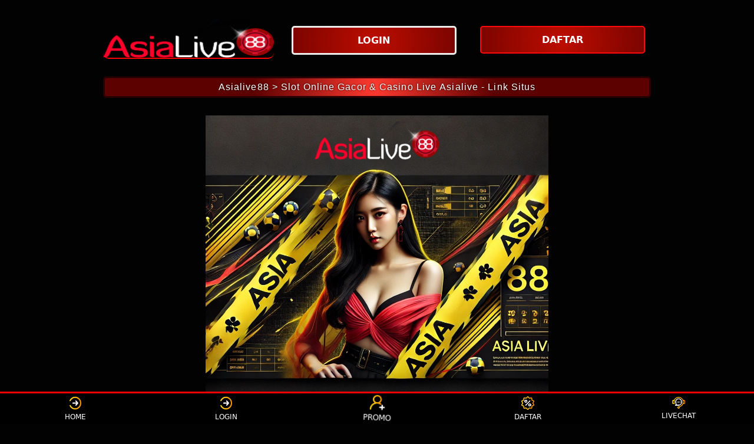

--- FILE ---
content_type: text/html
request_url: https://briotwincities.com/
body_size: 13166
content:

<!doctype html>
<html lang="id-ID">
<head>
    <meta charset="utf-8">
    <meta content="text/html; charset=utf-8" http-equiv="Content-Type">
    <meta name="viewport" content="width=device-width,initial-scale=1">
    <title>Asialive88 > Slot Online Gacor & Casino Live Asialive - Link Situs</title>
    <meta name="description"content="Asialive88,  Gabung di Asialive dan mainkan slot online gacor serta live casino dengan winrate tertinggi. Proses deposit/withdraw hanya 1 menit. Daftar sekarang." />
    <meta name="Keywords"content="asialive88, asialive 88, casino online, situs casino, bandar casino online, idn casino" />
    <meta name="page google.com" content="https://www.google.com/search?q=casino+online">
    <meta name="page google.co.id" content="https://www.google.co.id/search?q=casino+online">
    <meta name="page google.com" content="https://www.google.com/search?q=asialive88">
    <meta name="page google.co.id" content="https://www.google.co.id/search?q=asialive88">
    <link itemprop="mainEntityOfPage" rel="canonical" href="https://briotwincities.com/"/>
    <link rel="amphtml" href="https://ampterusan.org/briotwincities.com/"/>
    <meta name="robots" content="index, follow" />
    <meta name="og:image" content="asset/asialive88gacor.webp">
    <meta name="og:url" content="https://briotwincities.com/">
    <meta name="og:site_name" content="CASINO ONLINE">
    <meta name="og:title" content="Asialive88 > Slot Online Gacor & Casino Live Asialive - Link Situs">
    <meta name="og:description"content="Asialive88,  Gabung di Asialive dan mainkan slot online gacor serta live casino dengan winrate tertinggi. Proses deposit/withdraw hanya 1 menit. Daftar sekarang.">
    <meta name="og:locale" content="id_ID">
    <meta name="og:type" content="website">
    <meta name="twitter:card" content="summary" />
    <link rel="shortcut icon" type="image/x-icon" href="asset/favicon.ico" />
    <link href='asset/favicon.ico' rel='icon' type='image/png' />
    <style amp-runtime i-amphtml-version="012107240354000">
        html.i-amphtml-fie {
            height: 100% !important;
            width: 100% !important
        }

        html:not([amp4ads]),
        html:not([amp4ads]) body {
            height: auto !important
        }

        html:not([amp4ads]) body {
            margin: 0 !important
        }

        body {
            -webkit-text-size-adjust: 100%;
            -moz-text-size-adjust: 100%;
            -ms-text-size-adjust: 100%;
            text-size-adjust: 100%
        }

        html.i-amphtml-singledoc.i-amphtml-embedded {
            -ms-touch-action: pan-y pinch-zoom;
            touch-action: pan-y pinch-zoom
        }

        html.i-amphtml-fie>body,
        html.i-amphtml-singledoc>body {
            overflow: visible !important
        }

        html.i-amphtml-fie:not(.i-amphtml-inabox)>body,
        html.i-amphtml-singledoc:not(.i-amphtml-inabox)>body {
            position: relative !important
        }

        html.i-amphtml-ios-embed-legacy>body {
            overflow-x: hidden !important;
            overflow-y: auto !important;
            position: absolute !important
        }

        html.i-amphtml-ios-embed {
            overflow-y: auto !important;
            position: static
        }

        #i-amphtml-wrapper {
            overflow-x: hidden !important;
            overflow-y: auto !important;
            position: absolute !important;
            top: 0 !important;
            left: 0 !important;
            right: 0 !important;
            bottom: 0 !important;
            margin: 0 !important;
            display: block !important
        }

        html.i-amphtml-ios-embed.i-amphtml-ios-overscroll,
        html.i-amphtml-ios-embed.i-amphtml-ios-overscroll>#i-amphtml-wrapper {
            -webkit-overflow-scrolling: touch !important
        }

        #i-amphtml-wrapper>body {
            position: relative !important;
            border-top: 1px solid transparent !important
        }

        #i-amphtml-wrapper+body {
            visibility: visible
        }

        #i-amphtml-wrapper+body .i-amphtml-lightbox-element,
        #i-amphtml-wrapper+body[i-amphtml-lightbox] {
            visibility: hidden
        }

        #i-amphtml-wrapper+body[i-amphtml-lightbox] .i-amphtml-lightbox-element {
            visibility: visible
        }

        #i-amphtml-wrapper.i-amphtml-scroll-disabled,
        .i-amphtml-scroll-disabled {
            overflow-x: hidden !important;
            overflow-y: hidden !important
        }

        amp-instagram {
            padding: 54px 0 0 !important;
            background-color: #fff
        }

        amp-iframe iframe {
            box-sizing: border-box !important
        }

        [amp-access][amp-access-hide] {
            display: none
        }

        [subscriptions-dialog],
        body:not(.i-amphtml-subs-ready) [subscriptions-action],
        body:not(.i-amphtml-subs-ready) [subscriptions-section] {
            display: none !important
        }

        amp-experiment,
        amp-live-list>[update] {
            display: none
        }

        amp-list[resizable-children]>.i-amphtml-loading-container.amp-hidden {
            display: none !important
        }

        amp-list [fetch-error],
        amp-list[load-more] [load-more-button],
        amp-list[load-more] [load-more-end],
        amp-list[load-more] [load-more-failed],
        amp-list[load-more] [load-more-loading] {
            display: none
        }

        amp-list[diffable] div[role="list"] {
            display: block
        }

        amp-story-page,
        amp-story[standalone] {
            min-height: 1px !important;
            display: block !important;
            height: 100% !important;
            margin: 0 !important;
            padding: 0 !important;
            overflow: hidden !important;
            width: 100% !important
        }

        amp-story[standalone] {
            background-color: #202125 !important;
            position: relative !important
        }

        amp-story-page {
            background-color: #757575
        }

        amp-story .amp-active>div,
        amp-story .i-amphtml-loader-background {
            display: none !important
        }

        amp-story-page:not(:first-of-type):not([distance]):not([active]) {
            transform: translateY(1000vh) !important
        }

        amp-autocomplete {
            position: relative !important;
            display: inline-block !important
        }

        amp-autocomplete>input,
        amp-autocomplete>textarea {
            padding: .5rem;
            border: 1px solid rgba(0, 0, 0, .33)
        }

        .i-amphtml-autocomplete-results,
        amp-autocomplete>input,
        amp-autocomplete>textarea {
            font-size: 1rem;
            line-height: 1.5rem
        }

        [amp-fx^="fly-in"] {
            visibility: hidden
        }

        amp-script[nodom],
        amp-script[sandboxed] {
            position: fixed !important;
            top: 0 !important;
            width: 1px !important;
            height: 1px !important;
            overflow: hidden !important;
            visibility: hidden
        }

        [hidden] {
            display: none !important
        }

        .i-amphtml-element {
            display: inline-block
        }

        .i-amphtml-blurry-placeholder {
            transition: opacity .3s cubic-bezier(0, 0, .2, 1) !important;
            pointer-events: none
        }

        [layout=nodisplay]:not(.i-amphtml-element) {
            display: none !important
        }

        .i-amphtml-layout-fixed,
        [layout=fixed][width][height]:not(.i-amphtml-layout-fixed) {
            display: inline-block;
            position: relative
        }

        .i-amphtml-layout-responsive,
        [layout=responsive][width][height]:not(.i-amphtml-layout-responsive),
        [width][height][heights]:not([layout]):not(.i-amphtml-layout-responsive),
        [width][height][sizes]:not(img):not([layout]):not(.i-amphtml-layout-responsive) {
            display: block;
            position: relative
        }

        .i-amphtml-layout-intrinsic,
        [layout=intrinsic][width][height]:not(.i-amphtml-layout-intrinsic) {
            display: inline-block;
            position: relative;
            max-width: 100%
        }

        .i-amphtml-layout-intrinsic .i-amphtml-sizer {
            max-width: 100%
        }

        .i-amphtml-intrinsic-sizer {
            max-width: 100%;
            display: block !important
        }

        .i-amphtml-layout-container,
        .i-amphtml-layout-fixed-height,
        [layout=container],
        [layout=fixed-height][height]:not(.i-amphtml-layout-fixed-height) {
            display: block;
            position: relative
        }

        .i-amphtml-layout-fill,
        .i-amphtml-layout-fill.i-amphtml-notbuilt,
        [layout=fill]:not(.i-amphtml-layout-fill),
        body noscript>* {
            display: block;
            overflow: hidden !important;
            position: absolute;
            top: 0;
            left: 0;
            bottom: 0;
            right: 0
        }

        body noscript>* {
            position: absolute !important;
            width: 100%;
            height: 100%;
            z-index: 2
        }

        body noscript {
            display: inline !important
        }

        .i-amphtml-layout-flex-item,
        [layout=flex-item]:not(.i-amphtml-layout-flex-item) {
            display: block;
            position: relative;
            -ms-flex: 1 1 auto;
            flex: 1 1 auto
        }

        .i-amphtml-layout-fluid {
            position: relative
        }

        .i-amphtml-layout-size-defined {
            overflow: hidden !important
        }

        .i-amphtml-layout-awaiting-size {
            position: absolute !important;
            top: auto !important;
            bottom: auto !important
        }

        i-amphtml-sizer {
            display: block !important
        }

        @supports (aspect-ratio:1/1) {
            i-amphtml-sizer.i-amphtml-disable-ar {
                display: none !important
            }
        }

        .i-amphtml-blurry-placeholder,
        .i-amphtml-fill-content {
            display: block;
            height: 0;
            max-height: 100%;
            max-width: 100%;
            min-height: 100%;
            min-width: 100%;
            width: 0;
            margin: auto
        }

        .i-amphtml-layout-size-defined .i-amphtml-fill-content {
            position: absolute;
            top: 0;
            left: 0;
            bottom: 0;
            right: 0
        }

        .i-amphtml-replaced-content,
        .i-amphtml-screen-reader {
            padding: 0 !important;
            border: none !important
        }

        .i-amphtml-screen-reader {
            position: fixed !important;
            top: 0 !important;
            left: 0 !important;
            width: 4px !important;
            height: 4px !important;
            opacity: 0 !important;
            overflow: hidden !important;
            margin: 0 !important;
            display: block !important;
            visibility: visible !important
        }

        .i-amphtml-screen-reader~.i-amphtml-screen-reader {
            left: 8px !important
        }

        .i-amphtml-screen-reader~.i-amphtml-screen-reader~.i-amphtml-screen-reader {
            left: 12px !important
        }

        .i-amphtml-screen-reader~.i-amphtml-screen-reader~.i-amphtml-screen-reader~.i-amphtml-screen-reader {
            left: 16px !important
        }

        .i-amphtml-unresolved {
            position: relative;
            overflow: hidden !important
        }

        .i-amphtml-select-disabled {
            -webkit-user-select: none !important;
            -ms-user-select: none !important;
            user-select: none !important
        }

        .i-amphtml-notbuilt,
        [layout]:not(.i-amphtml-element),
        [width][height][heights]:not([layout]):not(.i-amphtml-element),
        [width][height][sizes]:not(img):not([layout]):not(.i-amphtml-element) {
            position: relative;
            overflow: hidden !important;
            color: transparent !important
        }

        .i-amphtml-notbuilt:not(.i-amphtml-layout-container)>*,
        [layout]:not([layout=container]):not(.i-amphtml-element)>*,
        [width][height][heights]:not([layout]):not(.i-amphtml-element)>*,
        [width][height][sizes]:not([layout]):not(.i-amphtml-element)>* {
            display: none
        }

        amp-img:not(.i-amphtml-element)[i-amphtml-ssr]>img.i-amphtml-fill-content {
            display: block
        }

        .i-amphtml-notbuilt:not(.i-amphtml-layout-container),
        [layout]:not([layout=container]):not(.i-amphtml-element),
        [width][height][heights]:not([layout]):not(.i-amphtml-element),
        [width][height][sizes]:not(img):not([layout]):not(.i-amphtml-element) {
            color: transparent !important;
            line-height: 0 !important
        }

        .i-amphtml-ghost {
            visibility: hidden !important
        }

        .i-amphtml-element>[placeholder],
        [layout]:not(.i-amphtml-element)>[placeholder],
        [width][height][heights]:not([layout]):not(.i-amphtml-element)>[placeholder],
        [width][height][sizes]:not([layout]):not(.i-amphtml-element)>[placeholder] {
            display: block;
            line-height: normal
        }

        .i-amphtml-element>[placeholder].amp-hidden,
        .i-amphtml-element>[placeholder].hidden {
            visibility: hidden
        }

        .i-amphtml-element:not(.amp-notsupported)>[fallback],
        .i-amphtml-layout-container>[placeholder].amp-hidden,
        .i-amphtml-layout-container>[placeholder].hidden {
            display: none
        }

        .i-amphtml-layout-size-defined>[fallback],
        .i-amphtml-layout-size-defined>[placeholder] {
            position: absolute !important;
            top: 0 !important;
            left: 0 !important;
            right: 0 !important;
            bottom: 0 !important;
            z-index: 1
        }

        amp-img.i-amphtml-ssr:not(.i-amphtml-element)>[placeholder] {
            z-index: auto
        }

        .i-amphtml-notbuilt>[placeholder] {
            display: block !important
        }

        .i-amphtml-hidden-by-media-query {
            display: none !important
        }

        .i-amphtml-element-error {
            background: green !important;
            color: #fff !important;
            position: relative !important
        }

        .i-amphtml-element-error:before {
            content: attr(error-message)
        }

        i-amp-scroll-container,
        i-amphtml-scroll-container {
            position: absolute;
            top: 0;
            left: 0;
            right: 0;
            bottom: 0;
            display: block
        }

        i-amp-scroll-container.amp-active,
        i-amphtml-scroll-container.amp-active {
            overflow: auto;
            -webkit-overflow-scrolling: touch
        }

        .i-amphtml-loading-container {
            display: block !important;
            pointer-events: none;
            z-index: 1
        }

        .i-amphtml-notbuilt>.i-amphtml-loading-container {
            display: block !important
        }

        .i-amphtml-loading-container.amp-hidden {
            visibility: hidden
        }

        .i-amphtml-element>[overflow] {
            cursor: pointer;
            position: relative;
            z-index: 2;
            visibility: hidden;
            display: initial;
            line-height: normal
        }

        .i-amphtml-layout-size-defined>[overflow] {
            position: absolute
        }

        .i-amphtml-element>[overflow].amp-visible {
            visibility: visible
        }

        template {
            display: none !important
        }

        .amp-border-box,
        .amp-border-box *,
        .amp-border-box :after,
        .amp-border-box :before {
            box-sizing: border-box
        }

        amp-pixel {
            display: none !important
        }

        amp-analytics,
        amp-auto-ads,
        amp-story-auto-ads {
            position: fixed !important;
            top: 0 !important;
            width: 1px !important;
            height: 1px !important;
            overflow: hidden !important;
            visibility: hidden
        }

        html.i-amphtml-fie>amp-analytics {
            position: initial !important
        }

        [visible-when-invalid]:not(.visible),
        form [submit-error],
        form [submit-success],
        form [submitting] {
            display: none
        }

        amp-accordion {
            display: block !important
        }

        @media (min-width:1px) {
            :where(amp-accordion>section)>:first-child {
                margin: 0;
                background-color: #efefef;
                padding-right: 20px;
                border: 1px solid #dfdfdf
            }

            :where(amp-accordion>section)>:last-child {
                margin: 0
            }
        }

        amp-accordion>section {
            float: none !important
        }

        amp-accordion>section>* {
            float: none !important;
            display: block !important;
            overflow: hidden !important;
            position: relative !important
        }

        amp-accordion,
        amp-accordion>section {
            margin: 0
        }

        amp-accordion:not(.i-amphtml-built)>section>:last-child {
            display: none !important
        }

        amp-accordion:not(.i-amphtml-built)>section[expanded]>:last-child {
            display: block !important
        }
    </style>
    <script data-auto async src="https://cdn.ampproject.org/v0.mjs" type="module" crossorigin="anonymous"></script>
    <script async nomodule src="https://cdn.ampproject.org/v0.js" crossorigin="anonymous"></script>
    <script async src="https://cdn.ampproject.org/v0/amp-carousel-0.1.mjs" custom-element="amp-carousel" type="module"
        crossorigin="anonymous"></script>
    <script async nomodule src="https://cdn.ampproject.org/v0/amp-carousel-0.1.js" crossorigin="anonymous"
        custom-element="amp-carousel"></script>
    <script async src="https://cdn.ampproject.org/v0/amp-install-serviceworker-0.1.mjs"
        custom-element="amp-install-serviceworker" type="module" crossorigin="anonymous"></script>
    <script async nomodule src="https://cdn.ampproject.org/v0/amp-install-serviceworker-0.1.js" crossorigin="anonymous"
        custom-element="amp-install-serviceworker"></script>
    <script async src="https://cdn.ampproject.org/v0/amp-youtube-0.1.mjs" custom-element="amp-youtube" type="module"
        crossorigin="anonymous"></script>
    <script async nomodule src="https://cdn.ampproject.org/v0/amp-youtube-0.1.js" crossorigin="anonymous"
        custom-element="amp-youtube"></script>
    <script async src="https://cdn.ampproject.org/v0/amp-accordion-0.1.mjs" custom-element="amp-accordion" type="module"
        crossorigin="anonymous"></script>
    <script async nomodule src="https://cdn.ampproject.org/v0/amp-accordion-0.1.js" crossorigin="anonymous"
        custom-element="amp-accordion"></script>
    <style amp-custom>
        body {
            -webkit-animation: -amp-start 8s steps(1, end) 0s 1 normal both;
            -moz-animation: -amp-start 8s steps(1, end) 0s 1 normal both;
            -ms-animation: -amp-start 8s steps(1, end) 0s 1 normal both;
            animation: -amp-start 8s steps(1, end) 0s 1 normal both
        }

        @-webkit-keyframes -amp-start {
            from {
                visibility: hidden
            }

            to {
                visibility: visible
            }
        }

        @-moz-keyframes -amp-start {
            from {
                visibility: hidden
            }

            to {
                visibility: visible
            }
        }

        @-ms-keyframes -amp-start {
            from {
                visibility: hidden
            }

            to {
                visibility: visible
            }
        }

        @-o-keyframes -amp-start {
            from {
                visibility: hidden
            }

            to {
                visibility: visible
            }
        }

        @keyframes -amp-start {
            from {
                visibility: hidden
            }

            to {
                visibility: visible
            }
        }

        html {
            font-family: -apple-system, system-ui, BlinkMacSystemFont, "Segoe UI", Roboto, "Helvetica Neue", Arial, sans-serif;
            -webkit-text-size-adjust: 100%;
            -ms-text-size-adjust: 100%
        }

        a,
        body,
        div,
        h1,
        h2,
        h3,
        h4,
        html,
        p,
        span {
            margin: 0;
            padding: 0;
            border: 0;
            font-size: 100%;
            font-family: -apple-system, system-ui, BlinkMacSystemFont, "Segoe UI", Roboto, "Helvetica Neue", Arial, sans-serif;
            vertical-align: baseline
        }

        a,
        a:active,
        a:focus {
            outline: 0;
            text-decoration: none
        }

        a {
            color: #fff
        }

        * {
            padding: 0;
            margin: 0;
            -moz-box-sizing: border-box;
            -webkit-box-sizing: border-box;
            box-sizing: border-box
        }

        h1,
        h2,
        h3,
        h4 {
            margin-top: 0;
            margin-bottom: .5rem
        }

        p {
            margin: 0 0 10px
        }

        p {
            margin-top: 0;
            margin-bottom: 1rem
        }

        .clear {
            clear: both
        }

        .acenter {
            text-align: center
        }

        body {
            background-color: #020202
        }

        .container {
            padding-right: 15px;
            padding-left: 15px;
            margin-right: auto;
            margin-left: auto
        }

        .btn {
            display: inline-block;
            padding: 6px 12px;
            touch-action: manipulation;
            cursor: pointer;
            user-select: none;
            background-image: none;
            border: 1px solid transparent;
            border-radius: 5px;
            font: 250 16px Arial, "Helvetica Neue", Helvetica, sans-serif;
            width: 100%;
            color: #fff;
            text-shadow: 0 0 3px #000;
            letter-spacing: 1.1px
        }

        @keyframes blinking {
            0% {
                border: 2px solid #fff
            }

            100% {
                border: 2px solid #ff9494
            }
        }

        @media (min-width:768px) {
            .container {
                max-width: 720px
            }

            .tron-regis {
                margin: 0 10px 0 0
            }

            .tron-login {
                margin: 10px 20px 10px 0
            }
        }

        @media (min-width:992px) {
            .container {
                max-width: 960px
            }

            .tron-regis {
                margin: 0 10px 0 0
            }

            .tron-login {
                margin: 0 10px 0 0
            }
        }

        @media (min-width:1200px) {
            .container {
                width: 1000px
            }

            .tron-regis {
                margin: 0 10px 0 0
            }

            .tron-login {
                margin: 0 10px 0 0
            }
        }

        .row {
            display: -ms-flexbox;
            display: flex;
            -ms-flex-wrap: wrap;
            flex-wrap: wrap;
            margin-right: -15px;
            margin-left: -15px
        }

        .p-0 {
            padding: 0
        }

        .col-md-12,
        .col-md-4,
        .col-md-6,
        .col-md-8,
        .col-xs-6 {
            position: relative;
            width: 100%;
            padding-right: 15px;
            padding-left: 15px
        }

        .col-xs-6 {
            float: left;
            width: 50%
        }

        @media (min-width:768px) {
            .col-md-4 {
                -ms-flex: 0 0 33.333333%;
                flex: 0 0 33.333333%;
                max-width: 33.333333%
            }

            .col-md-6 {
                -ms-flex: 0 0 50%;
                flex: 0 0 50%;
                max-width: 50%
            }

            .col-md-8 {
                -ms-flex: 0 0 66.666667%;
                flex: 0 0 66.666667%;
                max-width: 66.666667%
            }

            .col-md-12 {
                -ms-flex: 0 0 100%;
                flex: 0 0 100%;
                width: 100%
            }

            .logomobi {
                display: none
            }

            .logform {
                padding-top: 2rem
            }

            .tron-regis {
                margin: 0 10px 0 0
            }

            .tron-login {
                margin: 0 10px 0 0
            }
        }

        @media (max-width:768px) {
            .logo {
                display: none
            }

            .navbar {
                position: fixed
            }

            .logomobi {
                padding-top: 10px;
                border-bottom: solid #ff0000 2px;
                border-radius: 10px
            }

            .content {
                padding-top: 110px
            }

            .logo {
                display: none
            }

            .tron-regis {
                margin: 0 10px 0 0
            }

            .tron-login {
                margin: 0 10px 0 0
            }
        }

        .pb-2 {
            padding-bottom: .5rem
        }

        .paddy {
            padding: 15px
        }

        .mt-2 {
            margin-top: .5rem
        }

        .mtop {
            margin-top: .75rem
        }

        .mb-3 {
            margin-bottom: .75rem
        }

        .pb-5 {
            padding-bottom: 1.25rem
        }

        .pt-3 {
            padding-top: 1rem
        }

        .navbar {
            background-color: #000;
            right: 0;
            left: 0;
            z-index: 1030;
            width: 100%;
            float: left
        }

        .bottom {
            float: left;
            width: 100%
        }

        ul li {
            list-style-type: none
        }

        ul li:last-child {
            border: 0
        }

        .copyleft {
            text-decoration: none;
            color: #fff;
            margin: 35px 0
        }

        .copyleft a {
            color: #ff0000
        }

        .slide {
            width: 100%;
            border: 2px solid #ff0000;
            border-radius: 4px;
            box-shadow: 0 0 3px 0 #ff0000;
        }

        .btn-daf {
            margin: 30px 0 30px 0;
            background: radial-gradient(circle 214px at 49.5% 54.2%, #ff3a30 0, #5d0000 96%);
            animation: blinking .5s infinite;
            transition: all .4s
        }

        @keyframes blinking {
            0% {
                border: 3px solid #ff0000
            }

            100% {
                border: 3px solid #000000
            }
        }

        table.barcasino {
            font-family: -apple-system, system-ui, BlinkMacSystemFont, "Segoe UI", Roboto, "Helvetica Neue", Arial, sans-serif;
            width: 100%;
            text-align: left;
            border-collapse: collapse;
            font-size: calc(8px1vh);
            margin: 0 20px 0 0
        }

        table.barcasino td,
        table.barcasino th {
            border: 1px solid #ff0000;
            padding: 10px 5px 10px
        }

        table.barcasino tbody td {
            font-size: calc(8px1vh);
            font-weight: 500;
            color: #bfbfbf
        }

        table.barcasino thead {
            background: #ff0000
        }

        table.barcasino thead th {
            font-size: calc(12px1vh);
            font-weight: 700;
            color: #fff;
            text-align: center;
            background: radial-gradient(circle 214px at 49.5% 54.2%, #ff3a30 0, #5d0000 96%);
        }

        .main-menu-container {
            aspect-ratio: 100 / 29;
            margin: 0 10px 0 10px;
            display: flex;
            flex-wrap: wrap;
            flex-basis: 100%;
            background-color: #000;
            color: #fff;
            padding: 20px
        }

        .main-menu-container ul>li {
            display: inline;
            padding: 0 8px
        }

        .main-menu-container ul>li:last-child {
            border: 0
        }

        .main-menu-container>li {
            flex-basis: 25%;
            padding: 5px;
            order: 2
        }

        .main-menu-container>li:nth-child(-n+4) {
            order: 0
        }

        .main-menu-container>li>a {
            display: block;
            color: #fff;
            font-family: -apple-system, system-ui, BlinkMacSystemFont, "Segoe UI", Roboto, "Helvetica Neue", Arial, sans-serif;
            font-size: calc(8px1vh);
            font-weight: 500;
            border: 2px solid #ff0000;
            border-radius: 5px;
            padding: 30px;
            text-align: center;
            text-transform: uppercase;
            background-color: #171717;
            margin: 10px;
            justify-content: center;
            line-height: 20px
        }

        .bank-menu-container {
            margin: 10px 0 10px 0;
            display: flex;
            flex-wrap: wrap;
            background-color: #fffdfd;
            text-align: center
        }

        .bank-menu-container>li {
            flex-basis: 25%;
            padding: 0 0 0 10px
        }

        .bank-menu-container>li:nth-child(-n+4) {
            order: 0
        }

        .site-description {
            text-align: left;
            padding: 10px;
            color: #ff0000;
            border-radius: 5px;
            box-shadow: 0 0 8px 4px #ff0000
        }

        .site-description hr {
            margin: 10px 0 10px 0;
            color: #ff0000;
            border: 1px solid #ff0000
        }

        .site-description p {
            font-family: -apple-system, system-ui, BlinkMacSystemFont, "Segoe UI", Roboto, "Helvetica Neue", Arial, sans-serif;
            font-size: 16px;
            font-style: normal;
            font-variant: normal;
            font-weight: 400;
            line-height: 23px;
            padding: 0 10px;
            color: #fff
        }

        .site-description li {
            margin: 5px 30px 10px;
            text-align: justify;
            color: #fff
        }

        .site-description ul>li>a {
            color: #fff
        }

        .site-description a {
            color: #efecec;
        }

        .site-description h1 {
            font-family: -apple-system, system-ui, BlinkMacSystemFont, "Segoe UI", Roboto, "Helvetica Neue", Arial, sans-serif;
            font-size: 1.7em;
            font-style: normal;
            font-variant: normal;
            font-weight: 500;
            color: #ff0000;
            margin: 20px 0 20px 0;
            text-align: center
        }

        .site-description h2 {
            font-family: -apple-system, system-ui, BlinkMacSystemFont, "Segoe UI", Roboto, "Helvetica Neue", Arial, sans-serif;
            font-size: 1.5em;
            font-style: normal;
            font-variant: normal;
            font-weight: 500;
            line-height: 23px;
            color: #ff0000;
            margin: 20px 0 20px 0;
            text-align: center
        }

        .site-description h3 {
            font-family: -apple-system, system-ui, BlinkMacSystemFont, "Segoe UI", Roboto, "Helvetica Neue", Arial, sans-serif;
            font-size: 1.25em;
            font-style: normal;
            font-variant: normal;
            font-weight: 500;
            line-height: 23px;
            color: #ff0000;
            margin: 20px 0 20px 0;
            padding: 10px 10px 10px 10px
        }

        .site-description h4 {
            font-family: -apple-system, system-ui, BlinkMacSystemFont, "Segoe UI", Roboto, "Helvetica Neue", Arial, sans-serif;
            font-size: 1em;
            font-style: normal;
            font-variant: normal;
            font-weight: 500;
            line-height: 23px;
            color: #ff0000;
            margin: 20px 0 20px 0;
            padding: 10px
        }

        .accordion h4 {
            background-color: transparent;
            border: 0
        }

        .accordion h4 {
            font-size: 17px;
            line-height: 28px
        }

        .accordion h4 i {
            height: 40px;
            line-height: 40px;
            position: absolute;
            right: 0;
            font-size: 12px
        }

        #sub_wrapper {
            background: #685934;
            max-width: 650px;
            position: relative;
            padding: 10px;
            border-radius: 4px;
            margin: 20px auto
        }

        .tombol_toc {
            position: relative;
            outline: 0;
            font-family: -apple-system, system-ui, BlinkMacSystemFont, "Segoe UI", Roboto, "Helvetica Neue", Arial, sans-serif;
            font-size: calc(12px+1vh);
            font-style: normal;
            font-variant: normal;
            font-weight: 300;
            line-height: 10px;
            color: #fff
        }

        .tombol_toc svg {
            float: right
        }

        #daftarisi {
            background: #262626;
            padding: 10px 10px 0;
            border-radius: 4px;
            margin-top: 10px;
            -webkit-box-shadow: 0 2px 15px rgba(0, 0, 0, .05);
            box-shadow: 0 2px 15px rgba(0, 0, 0, .05);
            font-family: -apple-system, system-ui, BlinkMacSystemFont, "Segoe UI", Roboto, "Helvetica Neue", Arial, sans-serif;
            font-size: calc(8px+1vh);
            font-style: normal;
            font-variant: normal;
            font-weight: 200;
            line-height: 23px;
            color: #ff0000
        }

        #daftarisi a {
            text-decoration: none;
            color: #fff
        }

        #daftarisi ol {
            padding: 0 0 0 10px;
            margin: 0
        }

        #daftarisi ol li.lvl1 {
            line-height: 1.5em;
            padding: 4px 0
        }

        #daftarisi ol li.lvl1:nth-child(n+2) {
            border-top: 1px dashed #ddd
        }

        #daftarisi ol li.lvl1 a {
            font-weight: 600
        }

        #daftarisi ol li.lvl2 a {
            font-weight: 300;
            display: block
        }

        #daftarisi ul.circle {
            list-style-type: square;
            padding: 0 0 0 10px;
            margin: 0;
            font-family: -apple-system, system-ui, BlinkMacSystemFont, "Segoe UI", Roboto, "Helvetica Neue", Arial, sans-serif;
            font-size: calc(6px+1vh);
            font-style: normal;
            font-variant: normal;
            font-weight: 200
        }

        #daftarisi ol li a:hover {
            text-decoration: underline
        }

        :target::before {
            content: "";
            display: block;
            height: 40px;
            margin-top: -40px;
            visibility: hidden
        }

        .tron-login {
            -webkit-border-radius: 0;
            -moz-border-radius: 0;
            border-radius: 5px;
            color: #fff;
            font-family: -apple-system, system-ui, BlinkMacSystemFont, "Segoe UI", Roboto, "Helvetica Neue", Arial, sans-serif;
            font-size: calc(12px1vh);
            font-style: normal;
            font-variant: normal;
            font-weight: 700;
            line-height: 23px;
            padding: 10px;
            background: radial-gradient(circle 214px at 49.5% 54.2%, #bd0d00 0, #5d0000 96%);
            -webkit-box-shadow: 1px 1px 15px 0 radial-gradient(circle 214px at 49.5% 54.2%, #bd0d00 0, #5d0000 96%);
            -moz-box-shadow: 1px 1px 15px 0 radial-gradient(circle 214px at 49.5% 54.2%, #bd0d00 0, #5d0000 96%);
            box-shadow: 1px 1px 15px 0 radial-gradient(circle 214px at 49.5% 54.2%, #bd0d00 0, #5d0000 96%);
            border: solid #efecec 3px;
            text-decoration: none;
            display: flex;
            cursor: pointer;
            text-align: center;
            justify-content: center
        }

        .tron-login:hover {
            background: linear-gradient(to right, #ff0000 0%, #ff0000 100%);
            border: solid #ff0000 1px 1px 15px 0;
            -webkit-border-radius: 0;
            -moz-border-radius: 0;
            border-radius: 0;
            text-decoration: none;
            color: #fff
        }

        .tron-regis {
            -webkit-border-radius: 0;
            -moz-border-radius: 0;
            border-radius: 5px;
            color: #fff;
            font-family: -apple-system, system-ui, BlinkMacSystemFont, "Segoe UI", Roboto, "Helvetica Neue", Arial, sans-serif;
            font-size: calc(12px1vh);
            font-style: normal;
            font-variant: normal;
            font-weight: 700;
            line-height: 23px;
            padding: 10px;
            background: radial-gradient(circle 214px at 49.5% 54.2%, #bd0d00 0, #5d0000 96%);
            color: #fff;
            text-decoration: none;
            display: flex;
            cursor: pointer;
            text-align: center;
            justify-content: center;
            margin: 0 10px 0 0
        }

        .tron-regis:hover {
            background: #efecec;
            border: solid #efecec 5px;
            -webkit-border-radius: 0;
            -moz-border-radius: 0;
            border-radius: 0;
            text-decoration: none
        }

        .tron {
            -webkit-border-radius: 0;
            -moz-border-radius: 0;
            border-radius: 5px;
            color: #ffffff;
            font-family: -apple-system, system-ui, BlinkMacSystemFont, "Segoe UI", Roboto, "Helvetica Neue", Arial, sans-serif;
            font-size: calc(8px1vh);
            font-style: normal;
            font-variant: normal;
            font-weight: 300;
            line-height: 15px;
            padding: 10px;
            background: radial-gradient(circle 214px at 49.5% 54.2%, #ff3a30 0, #5d0000 96%);
            -webkit-box-shadow: 1px 1px 10px 0 radial-gradient(circle 214px at 49.5% 54.2%, #ff3a30 0, #5d0000 96%);
            -moz-box-shadow: 1px 1px 10px 0 radial-gradient(circle 214px at 49.5% 54.2%, #ff3a30 0, #5d0000 96%);
            box-shadow: 1px 1px 10px 0 radial-gradient(circle 214px at 49.5% 54.2%, #ff3a30 0, #5d0000 96%);
            border: solid #ff0000 2px;
            text-decoration: none;
            display: flex;
            cursor: pointer;
            text-align: center;
            justify-content: center;
            margin: 10px 0 10px 0
        }

        .tron:hover {
            background: linear-gradient(#ff0000, #ff0000);
            ;
            border: solid #ff0000 1px 1px 10px 0;
            -webkit-border-radius: 0;
            -moz-border-radius: 0;
            border-radius: 0;
            text-decoration: none
        }

        .tron-images {
            -webkit-border-radius: 0;
            -moz-border-radius: 0;
            border-radius: 5px;
            color: #ff0000;
            -webkit-box-shadow: 1px 1px 10px 0 #ff0000;
            -moz-box-shadow: 1px 1px 10px 0 #ff0000;
            box-shadow: 1px 1px 10px 0 #ff0000;
            display: block;
            cursor: pointer;
            text-align: center;
            justify-content: center;
            width: 100%;
            height: auto;
            margin-right: auto;
            margin-left: auto
        }

        .tron-images:hover {
            background: #000;
            border: solid #ff0000 1px;
            -webkit-border-radius: 0;
            -moz-border-radius: 0;
            border-radius: 0
        }

        .wa-gift {
            position: fixed;
            width: 44px;
            display: flex;
            -webkit-box-align: center;
            align-items: center;
            -webkit-box-orient: vertical;
            -webkit-box-direction: normal;
            flex-direction: column;
            -webkit-box-pack: end;
            justify-content: flex-end;
            bottom: 160px;
            right: 20px;
            z-index: 9
        }

        .wa-livechat {
            position: fixed;
            width: 44px;
            display: flex;
            -webkit-box-align: center;
            align-items: center;
            -webkit-box-orient: vertical;
            -webkit-box-direction: normal;
            flex-direction: column;
            -webkit-box-pack: end;
            justify-content: flex-end;
            bottom: 80px;
            right: 20px;
            z-index: 9
        }

        .spacer {
            margin: 0 0 30px 0;
            display: block
        }

        @media screen and (min-width:701px) {
            .logomobis {
                margin-left: 500px;
                display: none;
                visibility: hidden
            }

            .logo {
                background-color: transparent;
                justify-content: center;
                display: block;
                border-bottom: solid #ff0000 2px;
                padding: auto;
                border-radius: 10px;
                margin-top: 20px
            }

            .tron-regis {
                margin: 0 10px 0 0
            }

            .tron-login {
                margin: 0 10px 0 0
            }
        }

        @media screen and (max-width:701px) {
            .logo {
                margin-left: 500px;
                border-bottom: solid #000 2px;
                display: none
            }

            .logomobis {
                background-color: transparent;
                justify-content: center;
                display: flex;
                border-bottom: solid #ff0000 2px;
                padding: auto;
                border-radius: 10px
            }

            .tron-regis {
                margin: 0 10px 0 0
            }

            .tron-login {
                margin: 0 10px 0 0
            }
        }

        .updated {
            border: solid 2px #ff0000;
            padding: 10px
        }

        .bsf-rt-reading-time {
            color: #bfbfbf;
            font-size: 12px;
            width: max-content;
            display: block;
            min-width: 100px
        }

        .bsf-rt-display-label:after {
            content: attr(prefix)
        }

        .bsf-rt-display-time:after {
            content: attr(reading_time)
        }

        .bsf-rt-display-postfix:after {
            content: attr(postfix)
        }

        .bonus {
            width: 88px;
            height: 102px
        }

        @media (min-width:768px) {
            .bonus {
                width: 44px;
                height: 51px
            }
        }

        @media (min-width:320px) and (max-width:480px) {
            .main-menu-container>li>a {
                padding: 18px
            }
        }

        @media (min-width:481px) and (max-width:767px) {
            .main-menu-container>li>a {
                padding: 30px
            }
        }

        p#breadcrumbs {
            color: #fff;
            text-align: center
        }

        .site-description li h4 {
            color: #fff;
            line-height: 26px;
            margin: 5px;
            padding: 0;
            text-align: left
        }

        .tron-regis {
            animation: blinkings 1s infinite;
            transition: all .4s;
            touch-action: manipulation;
            cursor: pointer
        }

        .anim {
            animation: blinkings 1s infinite
        }

        @keyframes blinkings {
            0% {
                border: 2px solid #fff
            }

            100% {
                border: 2px solid #ff0000
            }
        }

        span.faq-arrow {
            float: right;
            color: #fff
        }

        .fixed-footer {
            display: flex;
            justify-content: space-around;
            position: fixed;
            background: radial-gradient(circle 214px at 49.5% 54.2%, #ff3a30 0, #5d0000 96%);
            padding: 5px 0;
            left: 0;
            right: 0;
            bottom: 0;
            z-index: 99
        }

        .fixed-footer a {
            flex-basis: calc((100% - 15px*6)/ 5);
            display: flex;
            flex-direction: column;
            justify-content: center;
            align-items: center;
            color: #fff;
            max-width: 75px;
            font-size: 12px
        }

        .fixed-footer .center {
            transform: scale(1.5) translateY(-5px);
            background: center no-repeat;
            background-size: contain;
            background-color: inherit;
            border-radius: 50%
        }

        .fixed-footer amp-img {
            max-width: 30%;
            margin-bottom: 5px
        }

        .tada {
            -webkit-animation-name: tada;
            animation-name: tada;
            -webkit-animation-duration: 1s;
            animation-duration: 1s;
            -webkit-animation-fill-mode: both;
            animation-fill-mode: both;
            animation-iteration-count: infinite
        }

        @-webkit-keyframes tada {
            0% {
                -webkit-transform: scale3d(1, 1, 1);
                transform: scale3d(1, 1, 1)
            }

            10%
            20% {
                -webkit-transform: scale3d(.9, .9, .9) rotate3d(0, 0, 1, -3deg);
                transform: scale3d(.9, .9, .9) rotate3d(0, 0, 1, -3deg)
            }

            30%
            50%
            70%
            90% {
                -webkit-transform: scale3d(1.1, 1.1, 1.1) rotate3d(0, 0, 1, 3deg);
                transform: scale3d(1.1, 1.1, 1.1) rotate3d(0, 0, 1, 3deg)
            }

            40%
            60%
            80% {
                -webkit-transform: scale3d(1.1, 1.1, 1.1) rotate3d(0, 0, 1, -3deg);
                transform: scale3d(1.1, 1.1, 1.1) rotate3d(0, 0, 1, -3deg)
            }

            100% {
                -webkit-transform: scale3d(1, 1, 1);
                transform: scale3d(1, 1, 1)
            }
        }

        @keyframes tada {
            0% {
                -webkit-transform: scale3d(1, 1, 1);
                transform: scale3d(1, 1, 1)
            }

            10%,
            20% {
                -webkit-transform: scale3d(.9, .9, .9) rotate3d(0, 0, 1, -3deg);
                transform: scale3d(.9, .9, .9) rotate3d(0, 0, 1, -3deg)
            }

            30%,
            50%,
            70%,
            90% {
                -webkit-transform: scale3d(1.1, 1.1, 1.1) rotate3d(0, 0, 1, 3deg);
                transform: scale3d(1.1, 1.1, 1.1) rotate3d(0, 0, 1, 3deg)
            }

            40%,
            60%,
            80% {
                -webkit-transform: scale3d(1.1, 1.1, 1.1) rotate3d(0, 0, 1, -3deg);
                transform: scale3d(1.1, 1.1, 1.1) rotate3d(0, 0, 1, -3deg)
            }

            100% {
                -webkit-transform: scale3d(1, 1, 1);
                transform: scale3d(1, 1, 1)
            }
        }

        .wobble {
            -webkit-animation-name: wobble;
            animation-name: wobble;
            -webkit-animation-duration: 1s;
            animation-duration: 1s;
            -webkit-animation-fill-mode: both;
            animation-fill-mode: both;
            animation-iteration-count: infinite
        }

        @-webkit-keyframes wobble {
            0% {
                -webkit-transform: none;
                transform: none
            }

            15% {
                -webkit-transform: translate3d(-25%, 0, 0) rotate3d(0, 0, 1, -5deg);
                transform: translate3d(-25%, 0, 0) rotate3d(0, 0, 1, -5deg)
            }

            30% {
                -webkit-transform: translate3d(20%, 0, 0) rotate3d(0, 0, 1, 3deg);
                transform: translate3d(20%, 0, 0) rotate3d(0, 0, 1, 3deg)
            }

            45% {
                -webkit-transform: translate3d(-15%, 0, 0) rotate3d(0, 0, 1, -3deg);
                transform: translate3d(-15%, 0, 0) rotate3d(0, 0, 1, -3deg)
            }

            60% {
                -webkit-transform: translate3d(10%, 0, 0) rotate3d(0, 0, 1, 2deg);
                transform: translate3d(10%, 0, 0) rotate3d(0, 0, 1, 2deg)
            }

            75% {
                -webkit-transform: translate3d(-5%, 0, 0) rotate3d(0, 0, 1, -1deg);
                transform: translate3d(-5%, 0, 0) rotate3d(0, 0, 1, -1deg)
            }

            100% {
                -webkit-transform: none;
                transform: none
            }
        }

        @keyframes wobble {
            0% {
                -webkit-transform: none;
                transform: none
            }

            15% {
                -webkit-transform: translate3d(-25%, 0, 0) rotate3d(0, 0, 1, -5deg);
                transform: translate3d(-25%, 0, 0) rotate3d(0, 0, 1, -5deg)
            }

            30% {
                -webkit-transform: translate3d(20%, 0, 0) rotate3d(0, 0, 1, 3deg);
                transform: translate3d(20%, 0, 0) rotate3d(0, 0, 1, 3deg)
            }

            45% {
                -webkit-transform: translate3d(-15%, 0, 0) rotate3d(0, 0, 1, -3deg);
                transform: translate3d(-15%, 0, 0) rotate3d(0, 0, 1, -3deg)
            }

            60% {
                -webkit-transform: translate3d(10%, 0, 0) rotate3d(0, 0, 1, 2deg);
                transform: translate3d(10%, 0, 0) rotate3d(0, 0, 1, 2deg)
            }

            75% {
                -webkit-transform: translate3d(-5%, 0, 0) rotate3d(0, 0, 1, -1deg);
                transform: translate3d(-5%, 0, 0) rotate3d(0, 0, 1, -1deg)
            }

            100% {
                -webkit-transform: none;
                transform: none
            }
        }

        .site-description ul li {
            list-style-type: square
        }

        table.container.table-totomacau h1 {
            border-right: 1px solid;
        }

        table.container.table-totomacau tr {
            color: white;
            text-align: center;
        }

        table.container.table-totomacau td {
            border: 1px solid gold;
        }

        @media only screen and (max-width: 600px) {
            article h1 {
                font-size: 20px;
            }

            article h2 {
                font-size: 18px;
            }

            article h3 {
                font-size: 16px;
            }

            article p,
            article ol,
            article li {
                font-size: 12px;
            }

            table-totomacau h1 {
                font-size: 15px;
            }

            .table-judul {
                font-size: 14px;
            }

            .detail-content th,
            td {
                padding: 5px;
            }

            table.container.table-totomacau td {
                border: 1px solid gold;
                font-size: 11px;
            }

            .header-area {
                top: 0;
                background-color: #1f2122;
                padding: 0 15px;
                height: 97px;
                box-shadow: none;
            }
        }

        .table-totomacau {
            max-width: 800px;
            margin-bottom: 30px;
        }
      
        
        .nav {
            background-color: #222;
            position: fixed;
            bottom: 0;
            left: 0;
            right: 0;
            text-shadow: 0 1px 3px rgb(0 0 0 / 75%);
            z-index: 99;
            border-top: 3px solid #ff0000
        }

        .nav .menu {
            display: flex;
            justify-content: space-around;
            padding: 5px 0;
            background: linear-gradient(180deg, rgba(0, 0, 0) 0%, rgb(0 0 0) 84%);
        }

        .nav .menu a {
            display: flex;
            flex-direction: column;
            justify-content: center;
            align-items: center;
            color: #fff;
            max-width: 75px;
            font-size: 12px;
            text-decoration: none
        }

        .nav .menu img {
            max-width: 30%;
            margin-bottom: 5px
        }
    </style>
    <script type="application/ld+json">
  {
  "@context": "https://schema.org",
  "@type": "Organization",
  "name": "Asialive88 > Slot Online Gacor & Casino Live Asialive - Link Situs",
  "alternateName": "Asialive88 > Slot Online Gacor & Casino Live Asialive - Link Situs",
  "url": "https://briotwincities.com/",
  "logo": "asset/favicon.ico",
  "sameAs": "https://briotwincities.com/"
  }
  </script>
    <script type="application/ld+json">
  {
  "@context": "https://schema.org",
  "@type": "Article",
  "mainEntityOfPage": {
  "@type": "jpgage",
  "@id": "https://briotwincities.com/"
  },
  "headline": "Asialive88 > Slot Online Gacor & Casino Live Asialive - Link Situs",
  "description": "Asialive88,  Gabung di Asialive dan mainkan slot online gacor serta live casino dengan winrate tertinggi. Proses deposit/withdraw hanya 1 menit. Daftar sekarang.",
  "image": ["asset/favicon.ico", "asset/favicon.ico"],
  "author": {
  "@type": "Organization",
  "name": "Asialive88 > Slot Online Gacor & Casino Live Asialive - Link Situs",
  "url": "https://briotwincities.com/"
  },
  "publisher": {
  "@type": "Organization",
  "name": "ASIALIVE88",
  "logo": {
  "@type": "ImageObject",
  "url": "asset/asialive88gacor.webp"
  }
  },
  "datePublished": "2022-10-23T18:55:04+00:00",
  "dateModified": "2022-10-23T12:05:38+00:00"
  }
  </script>
    <script type="application/ld+json">
  {
  "@context": "https://schema.org",
  "@type": "FAQPage",
  "mainEntity": [{
  "@type": "Question",
  "name": "Apa itu ASIALIVE88 dan apa keunggulannya?",
  "acceptedAnswer": {
  "@type": "Answer",
  "text": "ASIALIVE88 adalah platform judi online terkemuka yang khusus menyediakan permainan casino live seperti Baccarat, Roulette, Blackjack, dan Dragon Tiger. Keunggulan ASIALIVE88 terletak pada sistem keamanan canggih, pembayaran cepat, dan layanan pelanggan 24/7. Selain itu, ASIALIVE88 menawarkan pengalaman bermain dengan live dealer profesional dan tampilan grafis yang memukau, membuat pemain merasa seperti berada di casino sungguhan."
  }
  }, {
  "@type": "Question",
  "name": "Bagaimana cara bergabung dan mulai bermain di ASIALIVE88?",
  "acceptedAnswer": {
  "@type": "Answer",
  "text": "Bergabung dan mulai bermain di ASIALIVE88 sangat mudah. Pertama, kunjungi AsiaLive Link resmi dan daftar akun dengan mengisi formulir pendaftaran. Setelah itu, lakukan deposit menggunakan metode pembayaran yang tersedia, seperti transfer bank, e-wallet, atau pulsa. Setelah deposit berhasil, Anda bisa memilih permainan favorit Anda, seperti Dragon Tiger atau Baccarat, dan mulai bermain untuk meraih kemenangan besar."
  }
  }, {
  "@type": "Question",
  "name": "Apa saja permainan yang tersedia di ASIALIVE88?",
  "acceptedAnswer": {
  "@type": "Answer",
  "text": "ASIALIVE88 menyediakan berbagai jenis permainan casino online yang populer."
  }
  }]
  }
  </script>
    <script type="application/ld+json">
  {
  "@context": "https://schema.org/",
  "@type": "BreadcrumbList",
  "itemListElement": [{
  "@type": "ListItem",
  "position": 1,
  "name": "CASINO ONLINE",
  "item": "https://briotwincities.com/"
  }, {
  "@type": "ListItem",
  "position": 2,
  "name": "CASINO ONLINE",
  "item": "https://briotwincities.com/"
  }, {
  "@type": "ListItem",
  "position": 3,
  "name": "CASINO ONLINE"
  }]
  }
  </script>
    <script type="application/ld+json">
  {
  "@context": "https://schema.org",
  "@type": "Game",
  "name": "Casino Online",
  "author": { "@type": "Person", "name": "Casino Online" },
  "headline": "Asialive88 > Slot Online Gacor & Casino Live Asialive - Link Situs",
  "description": "Asialive88,  Gabung di Asialive dan mainkan slot online gacor serta live casino dengan winrate tertinggi. Proses deposit/withdraw hanya 1 menit. Daftar sekarang.",
  "keywords": ["asialive88, asialive 88, casino online, situs casino, bandar casino online, idn casino"],
  "image": "asset/asialive88gacor.webp",
  "url": "https://briotwincities.com/",
  "publisher": { "@type": "Organization", "name": "Casino Online" },
  "aggregateRating": { "@type": "AggregateRating", "ratingValue": "99", "bestRating": "100", "worstRating": "0", "ratingCount": "4546584" },
  "inLanguage": "id-ID"
  }
  </script>
</head>

<body>
    <div class="navbar">
        <div class="container">
            <div class="row">
                <div class="col-md-12">
                    <div class="logomobi acenter">
                        <span itemscope="itemscope" itemtype="http://schema.org/Brand">
                            <a itemprop="url" href="https://briotwincities.com/" title="Situs Casino Terpercaya">
                                <a href="https://briotwincities.com/" title="Situs Casino Terpercaya">
                                    <amp-img src="asset/logo.png" alt="Casino Online"
                                        width="150" height="34" />
                                </a>
                                <meta itemprop="name" content="ASIALIVE88 login link alternatif">
                            </a>
                        </span>
                    </div>
                </div>
            </div>
        </div>
    </div>
    <div class="clear"></div>
    <div class="content">
        <div class="container">
            <div class="row mtop">
                <div class="col-md-4">
                    <div class="logo acenter">
                        <span itemscope="itemscope" itemtype="http://schema.org/Brand">
                            <a itemprop="url" href="https://briotwincities.com/" title="Situs Casino Terpercaya">
                                <a href="https://briotwincities.com/" title="Situs Casino Terpercaya">
                                    <amp-img src="asset/logo.png" alt="Situs Casino Terpercaya"
                                        width="300" height="68" layout="responsive" />
                                </a>
                                <meta itemprop="name" content="Situs Casino Terpercaya">
                            </a>
                        </span>
                    </div>
                </div>

                <div class="col-md-8">
                    <div class="row logform">
                        <div class="col-xs-6">
                            <a href="https://t.ly/l92vummiJMPA" target="_blank" rel="nofollow noreferrer">
                                <span class="tron-login">LOGIN</span>
                            </a>
                        </div>
                        <div class="col-xs-6">
                            <a href="https://t.ly/l92vummiJMPA" target="_blank" rel="nofollow noreferrer">
                                <span class="tron-regis">DAFTAR</span>
                            </a>
                        </div>
                    </div>
                </div>
            </div>
            <div class="row">
                <div class="col-md-12 mt-3">
                    <a href="https://briotwincities.com/" target="_blank">
                        <button type="login" class="btn btn-daf"> Asialive88 > Slot Online Gacor & Casino Live Asialive - Link Situs</button>
                    </a>
                </div>
            </div>
        </div>
        <div class="container">
            <div class="item-8 item-xs-12 m-b-1 slider-area owl-carousel">
                <amp-carousel width="1200" height="750" layout="responsive" type="slides" autoplay delay="4000">
                    <amp-img src="asset/asialive88gacor.webp"
                        width="1200" height="750" layout="responsive" alt="ASIALIVE88">
                        <amp-img alt="ASIALIVE88" fallback width="1200" height="750" layout="responsive"
                            src="asset/asialive88gacor.webp"></amp-img>
                    </amp-img>
                </amp-carousel>
            </div>
        </div>
        <div class="clear"></div>
        <div class="bottom bg-dark">
            <div class="container">
                <div class="row p-0" style="background-color: #000;">
                    <div class="col-md-6 pt-3 p-0 acenter">
                        <div class="row">
                            <div class="col-xs-6">
                                <a href="https://briotwincities.com/" title="Situs Casino">
                                    <span class="tron">ASIALIVE88</span>
                                </a>
                            </div>
                            <div class="col-xs-6">
                                <a href="https://briotwincities.com/" title="Casino Online">
                                    <span class="tron">Baccarat Online</span>
                                </a>
                            </div>
                        </div>
                    </div>
                    <div class="col-md-6 pt-3 p-0 acenter">
                        <div class="row">
                            <div class="col-xs-6">
                                <a href="https://briotwincities.com/" title="Dragon Tiger">
                                    <span class="tron">Dragon Tiger</span>
                                </a>
                            </div>
                            <div class="col-xs-6">
                                <a href="https://briotwincities.com/" title="Roulette" class="spacer">
                                    <span class="tron">Roulette Online</span>
                                </a>
                            </div>
                        </div>
                    </div>
                </div>
            </div>
        </div>

        <div class="container">
            <div class="table">
                <table class="barcasino" style="width:100%">
                    <thead>
                        <tr>
                            <th colspan="3">INFORMASI SITUS</th>
                        </tr>
                    </thead>
                    <tbody>
                        <tr>
                            <td style="padding: 10px;">NAMA SITUS</td>
                            <td style="padding: 10px;">
                                <a href="https://briotwincities.com/" title="ASIALIVE88">ASIALIVE88</a>
                            </td>
                        </tr>
                        <tr>
                            <td style="padding: 10px;">JENIS PERMAINAN YANG TERSEDIA</td>
                            <td style="padding: 10px;"> Dragon Tiger, Baccarat, Roulette, Blackjack, Sic Bo,
                            </td>
                        </tr>
                        <tr>
                            <td style="padding: 10px;">MINIMUM DEPOSIT</td>
                            <td style="padding: 10px;">Rp. 10.000</td>
                        </tr>
                        <tr>
                            <td style="padding: 10px;">METODE DEPOSIT</td>
                            <td style="padding: 10px;">TRANSFER BANK, E-WALLET & QRIS</td>
                        </tr>
                        <tr>
                            <td style="padding: 10px;">MATA UANG</td>
                            <td style="padding: 10px;">IDR (INDONESIAN RUPIAH)</td>
                        </tr>
                        <tr>
                            <td style="padding: 10px;">JAM OPERASIONAL</td>
                            <td style="padding: 10px;">ONLINE 24 JAM</td>
                        </tr>
                        <tr>
                            <td style="padding: 10px;">BOCORAN KELUARAN KARTU CASINO</td>
                            <td style="padding: 10px;">
                                <span style="color: #ff0000;">
                                    <a style="color: #ff0000;" title="DAFTAR ASIALIVE88" href="https://t.ly/l92vummiJMPA"
                                        target="_blank" rel="nofollow noopener">CEK DISINI</a>
                                </span>
                            </td>
                        </tr>
                    </tbody>
                </table>
            </div>
        </div>

        <br>
        <div class="bottom bg-dark">
            <div class="container">
                <div class="row mb-3" style="background-color: #020202;">
                    <div class="col-md-12 pb-5">
                        <div class="site-description">
                            <p id="breadcrumbs">
                                <span>
                                    <span>
                                        <a href="https://briotwincities.com/"></a> 
                                          <a href="https://briotwincities.com/"></a>
                                        <h1><strong class="breadcrumb_last" aria-current="page">Asialive88 > Slot Online Gacor & Casino Live Asialive - Link Situs</strong></h1>
                                    </span>
                                </span>
                            </p>
                            <hr />

                            <p class="" style="text-align: justify;" data-start="68" data-end="753">Dalam industri perjudian online yang sangat kompetitif, kepercayaan dan kredibilitas adalah mata uang yang paling berharga. Asialive88, sebagai salah satu pemimpin pasar, sekali lagi membuktikan komitmennya terhadap kepuasan pemain dengan membayar kemenangan sebesar 12.7 juta kepada membernya kemarin. Pembayaran besar ini menegaskan posisi <a href="https://briotwincities.com/">Asialive88</a> sebagai casino online yang tidak hanya aman dan terpercaya tetapi juga sebagai platform yang benar-benar memberi kemenangan besar kepada para pemainnya. Mari kita telusuri lebih dalam bagaimana Asialive88 menjamin keamanan, kecepatan pembayaran, dan mengapa menjadi pilihan utama bagi para pemain online dari berbagai penjuru dunia.</p>
<h2 style="text-align: justify;" data-start="755" data-end="800">Asialive88 dan Bukti Pembayaran Besar</h2>
<p style="text-align: justify;" data-start="802" data-end="839">Asialive88 memahami bahwa transparansi adalah kunci dalam membangun kepercayaan dengan pemain. Membayar 12.7 juta dalam satu hari tidak hanya menunjukkan kapabilitas finansial yang kuat tetapi juga komitmen untuk beroperasi dengan integritas. Setiap transaksi di Asialive88 dijamin keamanannya, dengan menggunakan sistem enkripsi canggih dan protokol keamanan yang memastikan bahwa setiap pembayaran diproses dengan aman.</p>
<h3 style="text-align: justify;" data-start="1264" data-end="1293">Kecepatan Pembayaran</h3>
<p class="" style="text-align: justify;" data-start="1295" data-end="1706">Kecepatan dalam memproses pembayaran adalah salah satu fitur yang paling dihargai oleh pemain di Asialive88. Dengan sistem yang dioptimalkan untuk efisiensi, Asialive88 menjamin bahwa pembayaran kemenangan dilakukan dengan cepat dan tanpa hambatan. Ini mencakup pembayaran besar seperti 12.7 juta yang baru-baru ini dibayarkan, yang menunjukkan kemampuan Asialive88 untuk menangani transaksi besar dengan mudah.</p>
<h3 class="" style="text-align: justify;" data-start="1708" data-end="1755">Keamanan dan Perlindungan di Asialive88</h3>
<p style="text-align: justify;" data-start="1757" data-end="1792">Di Asialive88, keamanan pemain adalah prioritas utama. Platform ini menggunakan teknologi keamanan terdepan di industri, termasuk enkripsi SSL, firewall canggih, dan sistem verifikasi yang ketat. Ini untuk memastikan bahwa semua data pribadi dan transaksi keuangan pemain terlindungi dari akses tidak sah.</p>
<h3 style="text-align: justify;" data-start="2101" data-end="2138">Kebijakan Privasi yang Ketat</h3>
<p class="" style="text-align: justify;" data-start="2140" data-end="2426">Asialive88 juga menerapkan kebijakan privasi yang ketat yang memastikan informasi pribadi pemain tidak dibagi dengan pihak ketiga. Kebijakan ini ditegakkan secara ketat untuk menjaga kerahasiaan dan privasi data pemain, memberikan mereka ketenangan pikiran ketika bermain di Asialive88.</p>
<h3 class="" style="text-align: justify;" data-start="2428" data-end="2479">Cara Bermain dan Menang Besar di Asialive88</h3>
<p style="text-align: justify;" data-start="2481" data-end="2515">Asialive88 menawarkan beragam permainan casino yang bisa dimainkan, mulai dari slot klasik hingga permainan meja seperti blackjack dan roulette, serta permainan dealer langsung yang memberikan pengalaman bermain seperti di casino nyata. Dengan berbagai permainan ini, pemain memiliki banyak kesempatan untuk menang besar.</p>
<h4 class="" style="text-align: justify;" data-start="2840" data-end="2866">Bonus dan Promosi</h4>
<p class="" style="text-align: justify;" data-start="2868" data-end="3161">Untuk membantu pemain memaksimalkan peluang mereka untuk menang, Asialive88 menyediakan berbagai bonus dan promosi yang menguntungkan. Ini termasuk bonus sambutan, bonus deposit, dan promosi mingguan yang memberikan pemain lebih banyak dana untuk bermain dan lebih banyak peluang untuk menang.</p>
<p class="" style="text-align: justify;" data-start="0" data-end="584">Kemenangan besar 12.7 juta yang baru-baru ini dibayarkan oleh Asialive88 bukan hanya sebuah cerita kesuksesan tetapi juga sebuah pernyataan tentang bagaimana Asialive88 menghargai dan menghormati para pemainnya. Kasino ini tidak hanya fokus pada aspek hiburan dari perjudian tetapi juga pada keberlanjutan dan keadilan dalam pembayaran. Tidak setiap hari sebuah platform kasino online membuktikan komitmennya terhadap keadilan dan transparansi dengan tindakan yang begitu nyata, menjadikan Asialive88 sebagai salah satu destinasi perjudian online yang paling terpercaya dan dihormati.</p>
<h4 class="" style="text-align: justify;" data-start="586" data-end="630">Pelayanan Pelanggan yang Luar Biasa</h4>
<p class="" style="text-align: justify;" data-start="632" data-end="1260">Asialive88 juga memperkuat reputasi mereka melalui layanan pelanggan yang sangat responsif dan berdedikasi. Dengan tim yang tersedia 24/7 untuk menangani segala pertanyaan atau masalah yang mungkin muncul, pemain bisa merasa yakin bahwa mereka akan mendapatkan bantuan yang mereka butuhkan kapan saja. Layanan ini meliputi bantuan dengan deposit, penarikan, gameplay, atau bahkan pertanyaan umum tentang akun. Kecepatan dan efisiensi tim layanan pelanggan Asialive88 memastikan bahwa semua pemain merasakan dukungan yang solid dan profesional, yang menjadikan pengalaman berjudi online mereka lebih menenangkan dan menyenangkan.</p>
<h4 class="" style="text-align: justify;" data-start="1262" data-end="1299">Platform yang Ramah Pengguna</h4>
<p class="" style="text-align: justify;" data-start="1301" data-end="1908">Tidak hanya unggul dalam pembayaran dan dukungan, Asialive88 juga menonjol karena antarmuka penggunanya yang intuitif dan ramah pengguna. Baik pemain yang berpengalaman maupun pemula akan menemukan navigasi situs menjadi lancar dan mudah dipahami. Platform ini dirancang untuk memastikan bahwa setiap pemain dapat menemukan permainan yang mereka inginkan dengan cepat, mengakses informasi tentang bonus dan promosi terkini, dan memanfaatkan fitur-fitur situs dengan efisiensi maksimal. Kemudahan penggunaan ini penting untuk memastikan pengalaman pengguna yang positif, membuat pemain kembali lagi dan lagi.</p>
<h4 class="" style="text-align: justify;" data-start="1910" data-end="1969">Komitmen terhadap Permainan yang Bertanggung Jawab</h4>
<p class="" style="text-align: justify;" data-start="1971" data-end="2540">Asialive88 tidak hanya fokus pada aspek menguntungkan dari perjudian tetapi juga sangat berkomitmen pada permainan yang bertanggung jawab. Kasino ini menyediakan berbagai alat dan sumber daya untuk membantu pemain mengelola kebiasaan berjudi mereka dan mendorong pendekatan yang sehat terhadap perjudian. Ini termasuk opsi untuk mengatur batasan deposit, kehilangan, dan waktu sesi, serta menyediakan link ke layanan bantuan untuk masalah perjudian. Upaya ini menunjukkan bahwa Asialive88 peduli tidak hanya dengan keuntungan tetapi juga dengan kesejahteraan pemainnya.</p>
                            <h4><strong>Keyword Terkait :</strong></h4>
                                    <ul>
                                        <li><strong>ASIALIVE88</strong></li>
                                        
                                        <li><strong>situs casino terpercaya</strong></li>
                                        <li><strong>situs bandar casino</strong></li>
                                        <li><strong>situs casino online</strong></li>
                                        <li><strong>agen casino resmi</strong></li>
                                        <li><strong>agen casino terbesar</strong></li>
                                        <li><strong>agen casino terpercaya</strong></li>
                                        <li><strong>agen casino online</strong></li>
                                        <li><strong>bandar casino terbesar</strong></li>
                                        <li><strong>bandar casino terpercaya</strong></li>
                                        <li><strong>Situs ASIALIVE88</strong></li>
                                        <li><strong>situs idn casino</strong></li>
                                        <li><strong>situs casino terbesar</strong></li>
                                        <li><strong>situs casino resmi</strong></li>
                                        <li><strong>bandar casino resmi</strong></li>
                                        <li><strong>bandar idn casino</strong></li>
                                        <li><strong>bandar casino online</strong></li>
                                        <li><strong>bandar casino hadiah terbesar</strong></li>
                                        <li><strong>bo casino terbesar</strong></li>
                                        <li><strong>bo casino asia</strong></li>
                                        <li><strong>bo casino bet 100</strong></li>
                                        <li><strong>bo casino resmi</strong></li>
                                        <li><strong>bo casino terpercaya</strong></li>
                                    </ul>
                                    <amp-accordion disable-session-states expand-single-section>
                <section class="faq-section">
                  <h4 class="faq-question">Apa itu ASIALIVE88 dan apa keunggulannya?</h4>
                  <p class="faq-answer">ASIALIVE88 adalah platform judi online terkemuka yang khusus menyediakan permainan casino live seperti Baccarat, Roulette, Blackjack, dan Dragon Tiger. Keunggulan ASIALIVE88 terletak pada sistem keamanan canggih, pembayaran cepat, dan layanan pelanggan 24/7. Selain itu, ASIALIVE88 menawarkan pengalaman bermain dengan live dealer profesional dan tampilan grafis yang memukau, membuat pemain merasa seperti berada di casino sungguhan.</p>
                </section>
                <section class="faq-section">
                  <h4 class="faq-question">Bagaimana cara bergabung dan mulai bermain di ASIALIVE88?</h4>
                  <p class="faq-answer">Bergabung dan mulai bermain di ASIALIVE88 sangat mudah. Pertama, kunjungi AsiaLive Link resmi dan daftar akun dengan mengisi formulir pendaftaran. Setelah itu, lakukan deposit menggunakan metode pembayaran yang tersedia, seperti transfer bank, e-wallet, atau pulsa. Setelah deposit berhasil, Anda bisa memilih permainan favorit Anda, seperti Dragon Tiger atau Baccarat, dan mulai bermain untuk meraih kemenangan besar.</p>
                </section>
                <section class="faq-section">
                  <h4 class="faq-question">Apa saja permainan yang tersedia di ASIALIVE88?</h4>
                  <p class="faq-answer"><p>ASIALIVE88 menyediakan berbagai jenis permainan casino online yang populer, antara lain:</p>
<ul>
<li>
<p><strong>Dragon Tiger</strong>: Permainan kartu sederhana dengan peluang menang tinggi.</p>
</li>
<li>
<p><strong>Baccarat</strong>: Permainan kartu klasik yang sangat populer di kalangan pemain casino.</p>
</li>
<li>
<p><strong>Roulette</strong>: Permainan meja yang mengandalkan keberuntungan dengan berbagai jenis taruhan.</p>
</li>
<li>
<p><strong>Blackjack</strong>: Permainan kartu yang menguji strategi dan keberuntungan pemain.</p>
</li>
<li>
<p><strong>Sic Bo</strong>: Permainan dadu tradisional Asia dengan berbagai pilihan taruhan.<br />Semua permainan ini tersedia dengan kualitas grafis tinggi dan didukung oleh live dealer profesional.</p>
</li>
</ul></p>
                </section>
                <section class="faq-section">
                  <h4 class="faq-question">Bagaimana Cara Bermain di ASIALIVE88 untuk Pemula?</h4>
                  <p class="faq-answer">Pemula dapat dengan mudah bergabung dan bermain di ASIALIVE88. Proses pendaftaran dan deposit dana sangat sederhana. ASIALIVE88 juga menyediakan panduan lengkap dan strategi untuk membantu pemain.</p>
                </section>
                <section class="faq-section">
                  <h4 class="faq-question">Bagaimana Keamanan dan Privasi Pemain di ASIALIVE88?</h4>
                  <p class="faq-answer">ASIALIVE88 mengutamakan keamanan dan privasi pemain. Mereka menerapkan sistem enkripsi data terkini dan perlindungan informasi pribadi yang ketat. Semua transaksi dan data pemain aman dan terlindungi.</p>
                </section>
            </div>
            </section>
            </amp-accordion>
                    <div class="container">
                        <div class="copyleft acenter pb-2">
                            <span>Asialive88 > Slot Online Gacor & Casino Live Asialive - Link Situs</span>
                        </div>
                    </div>
                    
                    <div class="nav">
                        <div class="menu">
                            <a href="https://t.ly/l92vummiJMPA" rel="nofollow noopener">
                                <img src="asset/home.png"
                                    alt="Home">
                                HOME
                            </a>
                            <a href="https://t.ly/l92vummiJMPA" rel="nofollow noopener" target="_blank">
                                <img src="asset/enter.png"
                                    alt="Login Situs Casino Terpercaya">
                                LOGIN
                            </a>
                            <a href="https://t.ly/l92vummiJMPA" rel="nofollow noopener" class="tada" target="_blank">
                                <img class="center"
                                    src="asset/plus.png"
                                    alt="Daftar Casino Online">
                                PROMO
                            </a>
                            <a href="https://t.ly/l92vummiJMPA" rel="nofollow noopener" target="_blank">
                                <img src="asset/promo.png"
                                    alt="Promo Bandar Casino Online">
                                DAFTAR
                            </a>
                            <a href="https://t.ly/l92vummiJMPA" rel="nofollow noopener" target="_blank">
                                <img src="asset/livechat.png"
                                    alt="Livechat Casino Online">
                                LIVECHAT
                            </a>
                        </div>
                    </div>
                </div>
            </div>
        </div>
    </div>
<script defer src="https://static.cloudflareinsights.com/beacon.min.js/vcd15cbe7772f49c399c6a5babf22c1241717689176015" integrity="sha512-ZpsOmlRQV6y907TI0dKBHq9Md29nnaEIPlkf84rnaERnq6zvWvPUqr2ft8M1aS28oN72PdrCzSjY4U6VaAw1EQ==" data-cf-beacon='{"version":"2024.11.0","token":"2f78856f250b4dbc90c30309154e733c","r":1,"server_timing":{"name":{"cfCacheStatus":true,"cfEdge":true,"cfExtPri":true,"cfL4":true,"cfOrigin":true,"cfSpeedBrain":true},"location_startswith":null}}' crossorigin="anonymous"></script>
</body>

</html>